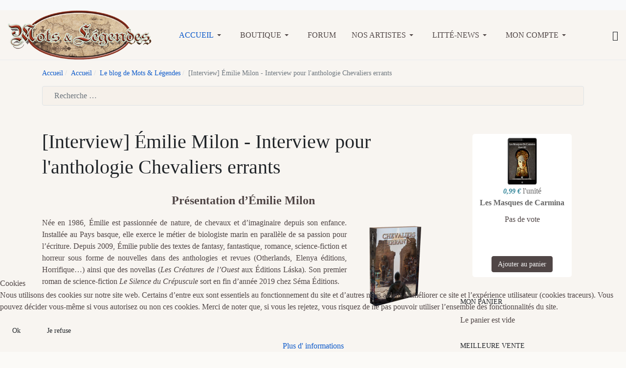

--- FILE ---
content_type: text/html; charset=utf-8
request_url: https://www.motsetlegendes.com/index.php/mots-legendes/le-blog-de-mots-legendes/651-interview-emilie-milon-interview-pour-l-anthologie-chevaliers-errants
body_size: 20211
content:

<!DOCTYPE html>
<html xmlns="http://www.w3.org/1999/xhtml" class="j5" xml:lang="fr-fr" lang="fr-fr" dir="ltr">

<head>
  
  <meta charset="utf-8">
	<meta name="title" content="[Interview] Émilie Milon - Interview pour l'anthologie Chevaliers errants">
	<meta name="author" content="Kaliom Ludo">
	<meta name="description" content="Présentation d’Émilie MilonNée en 1986, Émilie est passionnée de nature, de chevaux et d’imaginaire depuis son enfance. Installée au Pays basque, elle exerce le métier de biologiste marin en parallèle de sa passion...">
	<meta name="generator" content="Joomla! - Open Source Content Management">
	<title>[Interview] Émilie Milon - Interview pour l'anthologie Chevaliers errants - Mots &amp; Légendes</title>
	<link href="https://www.motsetlegendes.com/index.php/component/finder/search?format=opensearch&amp;Itemid=1240" rel="search" title="OpenSearch Mots & Légendes" type="application/opensearchdescription+xml">
	<link href="/favicon.ico" rel="icon" type="image/vnd.microsoft.icon">
<link href="/plugins/system/t4/themes/base/vendors/font-awesome6/css/all.min.css?1fed8c" rel="stylesheet" />
	<link href="/plugins/system/t4/themes/base/vendors/font-awesome5/css/all.min.css?1fed8c" rel="stylesheet" />
	<link href="/plugins/system/t4/themes/base/vendors/font-awesome/css/font-awesome.min.css?1fed8c" rel="stylesheet" />
	<link href="/plugins/system/t4/themes/base/vendors/icomoon/css/icomoon.css?1fed8c" rel="stylesheet" />
	<link href="/templates/ja_purity_iv/js/owl-carousel/owl.carousel.min.css?1fed8c" rel="stylesheet" />
	<link href="/templates/ja_purity_iv/js/aos/style.css?1fed8c" rel="stylesheet" />
	<link href="/media/vendor/fontawesome-free/css/fontawesome.min.css?6.5.1" rel="stylesheet" />
	<link href="/media/plg_system_webauthn/css/button.min.css?1fed8c" rel="stylesheet" />
	<link href="/media/vendor/awesomplete/css/awesomplete.css?1.1.5" rel="stylesheet" />
	<link href="/media/vendor/joomla-custom-elements/css/joomla-alert.min.css?0.2.0" rel="stylesheet" />
	<link href="/plugins/system/cookiehint/css/redimstyle.css?1fed8c" rel="stylesheet" />
	<link href="/media/t4/optimize/css/bdd7bceb6480cc5b2d07ca358c1ebc42.css?a6b0de4177f98bb7952ca3d836db83be" rel="stylesheet" />
	<link href="https://fonts.googleapis.com/css?family=Andika%7CPublic+Sans%3A300%2C400%2C500%2C600%2C700%2C800" rel="stylesheet" />
	<style>#redim-cookiehint-bottom {position: fixed; z-index: 99999; left: 0px; right: 0px; bottom: 0px; top: auto !important;}</style>
	<style>
#hikashop_category_information_module_207 div.hikashop_subcontainer,
#hikashop_category_information_module_207 .hikashop_rtop *,#hikashop_category_information_module_207 .hikashop_rbottom * { background:#ffffff; }
#hikashop_category_information_module_207 div.hikashop_subcontainer,
#hikashop_category_information_module_207 div.hikashop_subcontainer span,
#hikashop_category_information_module_207 div.hikashop_container { text-align:center; }
#hikashop_category_information_module_207 div.hikashop_container { margin:10px 10px; }
#hikashop_category_information_module_207 .hikashop_subcontainer { -moz-border-radius: 5px; -webkit-border-radius: 5px; -khtml-border-radius: 5px; border-radius: 5px; }</style>
	<style>
#hikashop_category_information_module_207 .hikashop_product_image { height:100px; }
#hikashop_category_information_module_207 .hikashop_product_image_subdiv { width:100px; }</style>
	<style>
#hikashop_category_information_module_208 div.hikashop_subcontainer,
#hikashop_category_information_module_208 .hikashop_rtop *,#hikashop_category_information_module_208 .hikashop_rbottom * { background:#ffffff; }
#hikashop_category_information_module_208 div.hikashop_subcontainer,
#hikashop_category_information_module_208 div.hikashop_subcontainer span,
#hikashop_category_information_module_208 div.hikashop_container { text-align:center; }
#hikashop_category_information_module_208 div.hikashop_container { margin:10px 10px; }
#hikashop_category_information_module_208 .hikashop_subcontainer { -moz-border-radius: 5px; -webkit-border-radius: 5px; -khtml-border-radius: 5px; border-radius: 5px; }</style>
	<style>
#hikashop_category_information_module_202 div.hikashop_subcontainer,
#hikashop_category_information_module_202 .hikashop_rtop *,#hikashop_category_information_module_202 .hikashop_rbottom * { background:none; }
#hikashop_category_information_module_202 div.hikashop_subcontainer,
#hikashop_category_information_module_202 div.hikashop_subcontainer span,
#hikashop_category_information_module_202 div.hikashop_container { text-align:center; }
#hikashop_category_information_module_202 div.hikashop_container { margin:10px 10px; }
#hikashop_category_information_module_202 .hikashop_subcontainer { -moz-border-radius: 5px; -webkit-border-radius: 5px; -khtml-border-radius: 5px; border-radius: 5px; }</style>
	<style>
#hikashop_category_information_module_202 .hikashop_product_image { height:100px; }
#hikashop_category_information_module_202 .hikashop_product_image_subdiv { width:100px; }</style>
	<style>
#hikashop_category_information_module_217 div.hikashop_subcontainer,
#hikashop_category_information_module_217 .hikashop_rtop *,#hikashop_category_information_module_217 .hikashop_rbottom * { background:#ffffff; }
#hikashop_category_information_module_217 div.hikashop_subcontainer,
#hikashop_category_information_module_217 div.hikashop_subcontainer span,
#hikashop_category_information_module_217 div.hikashop_container { text-align:center; }
#hikashop_category_information_module_217 div.hikashop_container { margin:10px 10px; }
#hikashop_category_information_module_217 .hikashop_subcontainer { -moz-border-radius: 5px; -webkit-border-radius: 5px; -khtml-border-radius: 5px; border-radius: 5px; }</style>
<script src="/media/vendor/jquery/js/jquery.min.js?3.7.1"></script>
	<script src="/templates/ja_purity_iv/js/imagesloaded.pkgd.min.js?1fed8c"></script>
	<script src="/media/legacy/js/jquery-noconflict.min.js?504da4"></script>
	<script src="/media/vendor/jquery-migrate/js/jquery-migrate.min.js?3.4.1"></script>
	<script src="/templates/ja_purity_iv/js/owl-carousel/owl.carousel.min.js?1fed8c"></script>
	<script src="/templates/ja_purity_iv/js/aos/script.js?1fed8c"></script>
	<script src="/templates/ja_purity_iv/js/jquery.cookie.js?1fed8c"></script>
	<script src="/templates/ja_purity_iv/js/isotope.pkgd.min.js?1fed8c"></script>
	<script type="application/json" class="joomla-script-options new">{"joomla.jtext":{"PLG_SYSTEM_WEBAUTHN_ERR_CANNOT_FIND_USERNAME":"Impossible de trouver le champ nom d'utilisateur dans le module de connexion. Désolé, l'authentification sans mot de passe ne fonctionnera pas sur ce site, à moins que vous n'utilisiez un autre module de connexion.","PLG_SYSTEM_WEBAUTHN_ERR_EMPTY_USERNAME":"Vous devez saisir votre nom d'utilisateur (mais PAS votre mot de passe) avant de cliquer sur le bouton Clé d'accès.","PLG_SYSTEM_WEBAUTHN_ERR_INVALID_USERNAME":"Le nom d'utilisateur spécifié ne correspond pas à un compte utilisateur de ce site ayant activé la connexion sans mot de passe.","JSHOW":"Afficher","JHIDE":"Masquer","MOD_FINDER_SEARCH_VALUE":"Recherche &hellip;","JLIB_JS_AJAX_ERROR_OTHER":"Une erreur est survenue lors de la récupération des données JSON : code de statut HTTP %s .","JLIB_JS_AJAX_ERROR_PARSE":"Une erreur d'analyse s'est produite lors du traitement des données JSON suivantes :<br><code style=\"color:inherit;white-space:pre-wrap;padding:0;margin:0;border:0;background:inherit;\">%s</code>","ERROR":"Erreur","MESSAGE":"Message","NOTICE":"Annonce","WARNING":"Alerte","JCLOSE":"Fermer","JOK":"OK","JOPEN":"Ouvrir"},"finder-search":{"url":"/index.php/component/finder/?task=suggestions.suggest&format=json&tmpl=component&Itemid=1240"},"system.paths":{"root":"","rootFull":"https://www.motsetlegendes.com/","base":"","baseFull":"https://www.motsetlegendes.com/"},"csrf.token":"8707a5c07ce60f1768d6fbe819550a29","system.keepalive":{"interval":1740000,"uri":"/index.php/component/ajax/?format=json"}}</script>
	<script src="/media/system/js/core.min.js?83f2c9"></script>
	<script src="/media/plg_system_webauthn/js/login.min.js?1fed8c" defer></script>
	<script src="/media/system/js/keepalive.min.js?08e025" type="module"></script>
	<script src="/media/vendor/awesomplete/js/awesomplete.min.js?1.1.5" defer></script>
	<script src="/media/com_finder/js/finder.min.js?5729ed" type="module"></script>
	<script src="/media/system/js/messages.min.js?7a5169" type="module"></script>
	<script src="/media/vendor/bootstrap/js/dropdown.min.js?5.3.2" type="module"></script>
	<script src="/media/vendor/bootstrap/js/collapse.min.js?5.3.2" type="module"></script>
	<script src="/media/t4/optimize/js/6213d9aa3b1591914addb9ae7d0ec4dc.js?70d811ff2e77c888a092f7ad3cb794a4"></script>
	<script>(function() {  if (typeof gtag !== 'undefined') {       gtag('consent', 'denied', {         'ad_storage': 'denied',         'ad_user_data': 'denied',         'ad_personalization': 'denied',         'functionality_storage': 'denied',         'personalization_storage': 'denied',         'security_storage': 'denied',         'analytics_storage': 'denied'       });     } })();</script>
	<script type="application/ld+json">{"@context":"https://schema.org","@graph":[{"@type":"Organization","@id":"https://www.motsetlegendes.com/#/schema/Organization/base","name":"Mots & Légendes","url":"https://www.motsetlegendes.com/"},{"@type":"WebSite","@id":"https://www.motsetlegendes.com/#/schema/WebSite/base","url":"https://www.motsetlegendes.com/","name":"Mots & Légendes","publisher":{"@id":"https://www.motsetlegendes.com/#/schema/Organization/base"},"potentialAction":{"@type":"SearchAction","target":"https://www.motsetlegendes.com/index.php/component/finder/search?q={search_term_string}&amp;Itemid=1240","query-input":"required name=search_term_string"}},{"@type":"WebPage","@id":"https://www.motsetlegendes.com/#/schema/WebPage/base","url":"https://www.motsetlegendes.com/index.php/mots-legendes/le-blog-de-mots-legendes/651-interview-emilie-milon-interview-pour-l-anthologie-chevaliers-errants?rCH=-2","name":"[Interview] Émilie Milon - Interview pour l'anthologie Chevaliers errants - Mots & Légendes","description":"Présentation d’Émilie MilonNée en 1986, Émilie est passionnée de nature, de chevaux et d’imaginaire depuis son enfance. Installée au Pays basque, elle exerce le métier de biologiste marin en parallèle de sa passion...","isPartOf":{"@id":"https://www.motsetlegendes.com/#/schema/WebSite/base"},"about":{"@id":"https://www.motsetlegendes.com/#/schema/Organization/base"},"inLanguage":"fr-FR","breadcrumb":{"@id":"https://www.motsetlegendes.com/#/schema/BreadcrumbList/17"}},{"@type":"Article","@id":"https://www.motsetlegendes.com/#/schema/com_content/article/651","name":"[Interview] Émilie Milon - Interview pour l'anthologie Chevaliers errants","headline":"[Interview] Émilie Milon - Interview pour l'anthologie Chevaliers errants","inLanguage":"fr-FR","author":{"@type":"Person","name":"Kaliom Ludo"},"articleSection":"Les infos de Mots & Légendes, Le blog de Mots & Légendes","dateCreated":"2020-02-19T12:51:45+00:00","interactionStatistic":{"@type":"InteractionCounter","userInteractionCount":5193},"isPartOf":{"@id":"https://www.motsetlegendes.com/#/schema/WebPage/base"}}]}</script>
	<script>
if(!window.localPage) window.localPage = {};
window.localPage.cartRedirect = function(cid,pid,resp){window.location="/index.php/hikashop-menu-for-categories-listing/checkout";};
window.localPage.wishlistRedirect = function(cid,pid,resp){window.location="/index.php/component/hikashop/product/listing";};
</script>
	<script>
if(typeof hikaVote !== "undefined") {
hikaVote.setOptions({
	itemId : "0",
	urls : {
		save : "/index.php/component/hikashop/vote/save?tmpl=component",
		show : "/index.php/component/hikashop/vote/show?tmpl=component"
	},ctrl : "product",
	both : "0"
});
} else {
	console.log('the HikaShop vote initialization JS is loaded while hikaVote is not available !');
}
function hikashop_vote_useful(hikashop_vote_id, val) { return hikaVote.useful(hikashop_vote_id, val); }
function hikashop_send_comment(){ return hikaVote.vote(0,"hikashop_vote_rating_id"); }
function hikashop_send_vote(rating, from){ return hikaVote.vote(rating, from); }
</script>
	<script>window.hikashop.translations_url = "/index.php/component/hikashop/translations/load";</script>
	<script>
jQuery.notify.defaults({"arrowShow":false,"globalPosition":"top right","elementPosition":"top right","clickToHide":true,"autoHideDelay":5000,"autoHide":true});
window.cartNotifyParams = {"reference":"global","img_url":"\/media\/com_hikashop\/images\/icons\/icon-32-newproduct.png","redirect_url":"","redirect_delay":4000,"hide_delay":5000,"title":"Produit ajout\u00e9 au panier","text":"Produit ajout\u00e9 avec succ\u00e8s au panier","wishlist_title":"Produit ajout\u00e9 \u00e0 la liste de souhaits","wishlist_text":"Le produit a \u00e9t\u00e9 ajout\u00e9 \u00e0 la liste de souhaits","list_title":"Produits ajout\u00e9s au panier","list_text":"Produits ajout\u00e9s au panier avec succ\u00e8s","list_wishlist_title":"Produits ajout\u00e9s \u00e0 la liste de souhaits","list_wishlist_text":"Produits ajout\u00e9s \u00e0 la liste de souhaits avec succ\u00e8s","err_title":"Ajout du produit au panier impossible","err_text":"Ajout du produit au panier impossible","err_wishlist_title":"Ajout du produit \u00e0 la liste de souhaits impossible","err_wishlist_text":"Ajout du produit \u00e0 la liste de souhaits impossible"};
</script>
	<meta property="og:title" content="[Interview] Émilie Milon - Interview pour l'anthologie Chevaliers errants" />
	<meta property="og:description" content="Présentation d’Émilie MilonNée en 1986, Émilie est passionnée de nature, de chevaux et d’imaginaire depuis son enfance. Installée au Pays basque, elle exerce le métier de biologiste marin en parallèle de sa passion..." />
	<meta property="og:image" itemprop="image" content="https://www.motsetlegendes.com/images/Anthologie-Chevaliers_errants_Papier.png" />
	<meta property="og:url" content="https://www.motsetlegendes.com/index.php/mots-legendes/le-blog-de-mots-legendes/651-interview-emilie-milon-interview-pour-l-anthologie-chevaliers-errants" />
	<meta property="twitter:title" content="[Interview] Émilie Milon - Interview pour l'anthologie Chevaliers errants" />
	<meta property="twitter:description" content="Présentation d’Émilie MilonNée en 1986, Émilie est passionnée de nature, de chevaux et d’imaginaire depuis son enfance. Installée au Pays basque, elle exerce le métier de biologiste marin en parallèle de sa passion..." />
	<meta property="twitter:image" content="https://www.motsetlegendes.com/images/Anthologie-Chevaliers_errants_Papier.png" />
	<meta property="twitter:url" content="https://www.motsetlegendes.com/index.php/mots-legendes/le-blog-de-mots-legendes/651-interview-emilie-milon-interview-pour-l-anthologie-chevaliers-errants" />


  <!--[if lt IE 9]>
    <script src="/media/jui/js/html5.js"></script>
  <![endif]-->
  <meta name="viewport"  content="width=device-width, initial-scale=1, maximum-scale=1, user-scalable=yes"/>
  <style  type="text/css">
    @-webkit-viewport   { width: device-width; }
    @-moz-viewport      { width: device-width; }
    @-ms-viewport       { width: device-width; }
    @-o-viewport        { width: device-width; }
    @viewport           { width: device-width; }
  </style>
  <meta name="HandheldFriendly" content="true"/>
  <meta name="apple-mobile-web-app-capable" content="YES"/>
  <!-- //META FOR IOS & HANDHELD -->
  
</head>

<body class="site-default navigation-default theme-default layout-default nav-breakpoint-lg oc-desktop com_content view-article item-1095 loaded-bs5 light-active" data-jver="5" jadark-cookie-id="jadark-4a9fae2f5859fd34400fc37e033b76a6">
  
  <div class="t4-offcanvas" data-offcanvas-options='{"modifiers":"right,push"}' id="off-canvas-right-push" role="complementary" style="display:none;">
	<div class="t4-off-canvas-header">
	 		  <a href="https://www.motsetlegendes.com/" title="Mots & Légendes éditions">
	  	    	  	
	    	      <span class="d-light ">
	        <img class="logo-img" src="/images/logo_ml.png" alt="Mots & Légendes éditions" />
	      </span>

	      	    
	  	  </a>
	  		<button type="button" class="close js-offcanvas-close" data-bs-dismiss="modal" aria-hidden="true">×</button>
	</div>

	<div class="t4-off-canvas-body menu-item-drill" data-effect="drill">
		<div class="t4-module module " id="Mod163"><div class="module-inner"><div class="module-ct">

<div class="custom"  >
	<p>Bienvenue sur notre site !</p>
<p>Mots &amp; Légendes est à la fois une maison d'édition et un site traitant de l'actualité de l'imaginaire, de préférence des petites structures. N'hésitez pas à venir participer au forum ou découvrir nos livres numériques.</p></div>
</div></div></div><div class="t4-module module " id="Mod217"><div class="module-inner"><h3 class="module-title "><span>Mon panier</span></h3><div class="module-ct"><div class="hikashop_cart_module " id="hikashop_cart_module">
<script type="text/javascript">
window.Oby.registerAjax(["cart.updated","checkout.cart.updated"], function(params) {
	var o = window.Oby, el = document.getElementById('hikashop_cart_217');
	if(!el) return;
	if(params && params.resp && params.resp.module == 217) return;
	if(params && params.type && params.type != 'cart') return;
	o.addClass(el, "hikashop_checkout_loading");
	window.hikashop.xRequest("/index.php/hikashop-menu-for-categories-listing/product/cart/module_id-217/module_type-cart?tmpl=component", {update:false, mode:'POST', data:'return_url=[base64]'}, function(xhr){
		o.removeClass(el, "hikashop_checkout_loading");
		var cartDropdown = document.querySelector('#hikashop_cart_217 .hikashop_cart_dropdown_content');
		if(cartDropdown) {
			var dropdownType = 'click';
			var dropdownLink = document.querySelector('#hikashop_cart_217 .hikashop_small_cart_checkout_link');
			if(dropdownLink) {
				var hover = dropdownLink.getAttribute('onmousehover');
				if(hover) {
					dropdownType = 'hover';
				}
			}
			window.hikashop.updateElem(el, xhr.responseText, true);
			if(cartDropdown.toggleOpen) {
				cartDropdown = document.querySelector('#hikashop_cart_217 .hikashop_cart_dropdown_content');
				window.hikashop.toggleOverlayBlock(cartDropdown, dropdownType);
			}
		} else {
			window.hikashop.updateElem(el, xhr.responseText, true);
		}
	});
});
</script>
<div id="hikashop_cart_217" class="hikashop_cart hika_j4">
	<div class="hikashop_checkout_loading_elem"></div>
	<div class="hikashop_checkout_loading_spinner "></div>
Le panier est vide</div>
<div class="clear_both"></div></div>
</div></div></div><div class="t4-module module_login " id="Mod16"><div class="module-inner"><h3 class="module-title "><span>Connexion</span></h3><div class="module-ct"><form id="login-form" class="mod-login" action="/index.php/mots-legendes/le-blog-de-mots-legendes/651-interview-emilie-milon-interview-pour-l-anthologie-chevaliers-errants" method="post">

			<div class="mod-login__pretext pretext">
			<p>Bienvenue sur Mots & Légendes</p>
		</div>
	
	<div class="mod-login__userdata userdata">
		<div class="mod-login__username form-group">
							<div class="input-group">
					<input id="modlgn-username" type="text" name="username" class="form-control" placeholder="Identifiant">
					<span class="input-group-append">
						<label for="modlgn-username" class="sr-only">Identifiant</label>
						<span class="input-group-text icon-user hasTooltip" title="Identifiant"></span>
					</span>
				</div>
					</div>

		<div class="mod-login__password form-group">
							<div class="input-group">
					<input id="modlgn-passwd" type="password" name="password" class="form-control" placeholder="Mot de passe">
					<span class="input-group-append">
						<span class="sr-only">Afficher</span>
						<span class="input-group-text icon-lock" aria-hidden="true"></span>
					</span>
				</div>
					</div>

										<div class="mod-login__submit form-group">
							<button type="button"
											class="btn btn-secondary w-100 plg_system_webauthn_login_button"
																								data-webauthn-form="login-form-16"
																																	title="Connexion avec clé d'accès"
											id="plg_system_webauthn-fTE7aINsIezC-0e9KrcL8"
											>
																				<svg aria-hidden="true" id="Passkey" xmlns="http://www.w3.org/2000/svg" viewBox="0 0 24 24"><g id="icon-passkey"><circle id="icon-passkey-head" cx="10.5" cy="6" r="4.5"/><path id="icon-passkey-key" d="M22.5,10.5a3.5,3.5,0,1,0-5,3.15V19L19,20.5,21.5,18,20,16.5,21.5,15l-1.24-1.24A3.5,3.5,0,0,0,22.5,10.5Zm-3.5,0a1,1,0,1,1,1-1A1,1,0,0,1,19,10.5Z"/><path id="icon-passkey-body" d="M14.44,12.52A6,6,0,0,0,12,12H9a6,6,0,0,0-6,6v2H16V14.49A5.16,5.16,0,0,1,14.44,12.52Z"/></g></svg>
																		Connexion avec clé d'accès							</button>
					</div>
			
		

					<div class="mod-login__remember form-group">
				<div id="form-login-remember" class="form-check">
					<label class="form-check-label">
						<input type="checkbox" name="remember" class="form-check-input" value="yes">
						Maintenir la connexion					</label>
				</div>
			</div>
		
		<div class="mod-login__submit form-group">
			<button type="submit" name="Submit" class="btn btn-primary">Connexion</button>
		</div>

					<ul class="mod-login__options list-unstyled">
							<li>
					<a href="/index.php/component/users/registration?Itemid=1240">
					Créer un compte <span class="icon-arrow-right"></span></a>
				</li>
							<li>
					<a href="/index.php/component/users/remind?Itemid=1240">
					Identifiant perdu&#160;?</a>
				</li>
				<li>
					<a href="/index.php/component/users/reset?Itemid=1240">
					Mot de passe perdu&nbsp;?</a>
				</li>
			</ul>
		<input type="hidden" name="option" value="com_users">
		<input type="hidden" name="task" value="user.login">
		<input type="hidden" name="return" value="[base64]">
		<input type="hidden" name="8707a5c07ce60f1768d6fbe819550a29" value="1">	</div>
	</form>
</div></div></div>
	</div>

	</div>
  <main>
    <div class="t4-wrapper">
      <div class="t4-content">
        <div class="t4-content-inner">
          
<div id="t4-topbar" class="t4-section  t4-topbar  t4-palette-dark">
<div class="t4-section-inner container"><!-- TOPBAR BLOCK -->
<div class="topbar-wrap d-flex align-items-center justify-content-between collapse-static">
  <div class="topbar-l d-none d-lg-block">
    
  </div>

  <div class="topbar-l d-flex align-items-center gap-3">
    
    

  </div>

</div>
<!-- // TOPBAR BLOCK --></div>
</div>

<div id="t4-header" class="t4-section  t4-header"><!-- HEADER BLOCK -->
<header class="header-block header-block-2">
  <div class="container-xxl">
    <div class="header-wrap d-flex align-items-center justify-content-between collapse-static">
      <div class="navbar-brand logo-image">
    <a href="https://www.motsetlegendes.com/" title="Mots & Légendes éditions">
        	
          <span class="d-light">
        <img class="logo-img" width="294" height="101" src="/images/logo_ml.png" alt="Mots & Légendes éditions" />
      </span>

          
    </a>
  </div>


      <div class="t4-navbar mx-auto collapse-static">
        
<nav class="navbar navbar-expand-lg">
<button class="navbar-toggler" type="button" data-bs-toggle="collapse" data-bs-target="#t4-megamenu-menuhaut" aria-controls="t4-megamenu-menuhaut" aria-expanded="false" aria-label="Toggle navigation" style="display: none;">
    <i class="fa fa-bars toggle-bars"></i>
</button>
	<div id="t4-megamenu-menuhaut" class="t4-megamenu collapse navbar-collapse slide animate" data-duration="400">

<ul class="nav navbar-nav level0"  itemscope="itemscope" itemtype="http://www.schema.org/SiteNavigationElement">
<li class="nav-item default active dropdown parent" data-id="1240" data-level="1"><a href="/index.php" itemprop="url" class="nav-link dropdown-toggle" role="button" aria-haspopup="true" aria-expanded="false" data-bs-toggle=""><span itemprop="name"><span class="menu-item-title">Accueil</span></span><i class="item-caret"></i></a><div class="dropdown-menu level1" data-bs-popper="static"><div class="dropdown-menu-inner"><ul><li class="nav-item current active" data-id="1095" data-level="2"><a href="/index.php/mots-legendes/le-blog-de-mots-legendes" itemprop="url" class="dropdown-item" aria-current="page"><span itemprop="name"><span class="menu-item-title">Le blog de Mots &amp; Légendes</span></span></a></li><li class="nav-item" data-id="1101" data-level="2"><a href="/index.php/mots-legendes/parutions-et-revue-de-presse" itemprop="url" class="dropdown-item"><span itemprop="name"><span class="menu-item-title">Parutions et revues de presse</span></span></a></li><li class="nav-item" data-id="549" data-level="2"><a href="/index.php/mots-legendes/appels-a-textes-et-a-illustrations" itemprop="url" class="dropdown-item"><span itemprop="name"><span class="menu-item-title">Soumissions de tapuscrits : nos appels à textes</span></span></a></li><li class="nav-item dropdown dropright dropend parent" data-id="1280" data-level="2"><a href="/index.php/mots-legendes/partenariats" itemprop="url" class="dropdown-item dropdown-toggle" role="button" aria-haspopup="true" aria-expanded="false" data-bs-toggle=""><span itemprop="name"><span class="menu-item-title">Partenariats</span></span><i class="item-caret"></i></a><div class="dropdown-menu level2" data-bs-popper="static"><div class="dropdown-menu-inner"><ul><li class="nav-item" data-id="1281" data-level="3"><a href="/index.php/mots-legendes/partenariats/recherche-de-partenariats" itemprop="url" class="dropdown-item"><span itemprop="name"><span class="menu-item-title">Recherche de partenariats</span></span></a></li></ul></div></div></li><li class="nav-item" data-id="1283" data-level="2"><a href="/index.php/mots-legendes/faq-sur-mots-legendes" itemprop="url" class="dropdown-item"><span itemprop="name"><span class="menu-item-title">FAQ sur Mots &amp; Légendes</span></span></a></li></ul></div></div></li><li class="nav-item dropdown parent" data-id="1815" data-level="1"><a href="/index.php/nos-livres" itemprop="url" class="nav-link dropdown-toggle" role="button" aria-haspopup="true" aria-expanded="false" data-bs-toggle=""><span itemprop="name"><span class="menu-item-title">Boutique</span></span><i class="item-caret"></i></a><div class="dropdown-menu level1" data-bs-popper="static"><div class="dropdown-menu-inner"><ul><li class="nav-item" data-id="1849" data-level="2"><a href="/index.php/nos-livres/livres-numeriques" itemprop="url" class="dropdown-item"><span itemprop="name"><span class="menu-item-title">Livres numériques</span></span></a></li><li class="nav-item" data-id="1850" data-level="2"><a href="/index.php/nos-livres/livres-papier" itemprop="url" class="dropdown-item"><span itemprop="name"><span class="menu-item-title">Livres papier</span></span></a></li><li class="nav-item" data-id="1851" data-level="2"><a href="/index.php/nos-livres/roman" itemprop="url" class="dropdown-item"><span itemprop="name"><span class="menu-item-title">Romans</span></span></a></li><li class="nav-item" data-id="1852" data-level="2"><a href="/index.php/nos-livres/anthologies" itemprop="url" class="dropdown-item"><span itemprop="name"><span class="menu-item-title">Anthologies</span></span></a></li><li class="nav-item" data-id="1853" data-level="2"><a href="/index.php/nos-livres/recueils-de-nouvelles" itemprop="url" class="dropdown-item"><span itemprop="name"><span class="menu-item-title">Recueils de nouvelles</span></span></a></li><li class="nav-item" data-id="1854" data-level="2"><a href="/index.php/nos-livres/nouvelles-a-lunite" itemprop="url" class="dropdown-item"><span itemprop="name"><span class="menu-item-title">Nouvelles à l'unité</span></span></a></li><li class="nav-item" data-id="1863" data-level="2"><a href="/index.php/nos-livres/livres-numeriques-gratuits" itemprop="url" class="dropdown-item"><span itemprop="name"><span class="menu-item-title">Livres numériques gratuits</span></span></a></li><li class="nav-item" data-id="1864" data-level="2"><a href="/index.php/nos-livres/livres-payants" itemprop="url" class="dropdown-item"><span itemprop="name"><span class="menu-item-title">Livres payants</span></span></a></li><li class="nav-item" data-id="1865" data-level="2"><a href="/index.php/nos-livres/pochettes-mysteres" itemprop="url" class="dropdown-item"><span itemprop="name"><span class="menu-item-title">Pochettes Mystères</span></span></a></li><li class="nav-item" data-id="1866" data-level="2"><a href="/index.php/nos-livres/promotions" itemprop="url" class="dropdown-item"><span itemprop="name"><span class="menu-item-title">Promotions</span></span></a></li></ul></div></div></li><li class="nav-item" data-id="539" data-level="1"><a href="/index.php/forum-kunena" itemprop="url" class="nav-link"><span itemprop="name"><span class="menu-item-title">Forum</span></span></a></li><li class="nav-item dropdown parent" data-id="515" data-level="1"><a href="/index.php/artistes" itemprop="url" class="nav-link dropdown-toggle" role="button" aria-haspopup="true" aria-expanded="false" data-bs-toggle=""><span itemprop="name"><span class="menu-item-title">Nos artistes</span></span><i class="item-caret"></i></a><div class="dropdown-menu level1" data-bs-popper="static"><div class="dropdown-menu-inner"><ul><li class="nav-item" data-id="1325" data-level="2"><a href="/index.php/artistes/bda" itemprop="url" class="dropdown-item"><span itemprop="name"><span class="menu-item-title">Auteurs et illustrateurs ayant contribué à Mots &amp; Légendes</span></span></a></li></ul></div></div></li><li class="nav-item dropdown parent" data-id="766" data-level="1"><a href="/index.php/vos-parutions-sfff" itemprop="url" title="Les parutions d'autres éditeurs" class="nav-link dropdown-toggle" role="button" aria-haspopup="true" aria-expanded="false" data-bs-toggle=""><span itemprop="name"><span class="menu-item-title">Litté-News</span></span><i class="item-caret"></i></a><div class="dropdown-menu level1" data-bs-popper="static"><div class="dropdown-menu-inner"><ul><li class="nav-item" data-id="785" data-level="2"><a href="/index.php/vos-parutions-sfff/anthologies" itemprop="url" class="dropdown-item"><span itemprop="name"><span class="menu-item-title">Anthologies</span></span></a></li><li class="nav-item" data-id="786" data-level="2"><a href="/index.php/vos-parutions-sfff/bandes-dessinees" itemprop="url" class="dropdown-item"><span itemprop="name"><span class="menu-item-title">Bandes dessinées</span></span></a></li><li class="nav-item" data-id="787" data-level="2"><a href="/index.php/vos-parutions-sfff/fanzines" itemprop="url" class="dropdown-item"><span itemprop="name"><span class="menu-item-title">Fanzines/Magazines</span></span></a></li><li class="nav-item" data-id="1153" data-level="2"><a href="/index.php/vos-parutions-sfff/jeux-jeux-de-role" itemprop="url" class="dropdown-item"><span itemprop="name"><span class="menu-item-title">Jeux/Jeux de Rôle</span></span></a></li><li class="nav-item" data-id="788" data-level="2"><a href="/index.php/vos-parutions-sfff/mises-a-jour-sites-et-blogs" itemprop="url" class="dropdown-item"><span itemprop="name"><span class="menu-item-title">Mises à jour sites et blogs</span></span></a></li><li class="nav-item" data-id="1139" data-level="2"><a href="/index.php/vos-parutions-sfff/nouvelles" itemprop="url" class="dropdown-item"><span itemprop="name"><span class="menu-item-title">Nouvelles</span></span></a></li><li class="nav-item" data-id="789" data-level="2"><a href="/index.php/vos-parutions-sfff/poesie" itemprop="url" class="dropdown-item"><span itemprop="name"><span class="menu-item-title">Poésie</span></span></a></li><li class="nav-item" data-id="790" data-level="2"><a href="/index.php/vos-parutions-sfff/recueils-de-nouvelles" itemprop="url" class="dropdown-item"><span itemprop="name"><span class="menu-item-title">Recueils de nouvelles</span></span></a></li><li class="nav-item" data-id="791" data-level="2"><a href="/index.php/vos-parutions-sfff/romans" itemprop="url" class="dropdown-item"><span itemprop="name"><span class="menu-item-title">Romans et novellas</span></span></a></li><li class="nav-item" data-id="792" data-level="2"><a href="/index.php/vos-parutions-sfff/webzines" itemprop="url" class="dropdown-item"><span itemprop="name"><span class="menu-item-title">Webzines</span></span></a></li><li class="nav-item" data-id="1358" data-level="2"><a href="/index.php/vos-parutions-sfff/courts-metrages-et-films" itemprop="url" class="dropdown-item"><span itemprop="name"><span class="menu-item-title">Courts métrages et films</span></span></a></li><li class="nav-item" data-id="1401" data-level="2"><a href="/index.php/vos-parutions-sfff/beaux-livres-livres-illustres" itemprop="url" class="dropdown-item"><span itemprop="name"><span class="menu-item-title">Beaux livres, livres illustrés</span></span></a></li></ul></div></div></li><li class="nav-item dropdown parent" data-id="1856" data-level="1"><a href="/index.php/mon-compte" itemprop="url" class="nav-link dropdown-toggle" role="button" aria-haspopup="true" aria-expanded="false" data-bs-toggle=""><span itemprop="name"><span class="menu-item-title">Mon compte</span></span><i class="item-caret"></i></a><div class="dropdown-menu level1" data-bs-popper="static"><div class="dropdown-menu-inner"><ul><li class="nav-item" data-id="1859" data-level="2"><a href="/index.php/mon-compte/mon-panier" itemprop="url" class="dropdown-item"><span itemprop="name"><span class="menu-item-title">Mon panier</span></span></a></li><li class="nav-item" data-id="1860" data-level="2"><a href="/index.php/mon-compte/mon-profil" itemprop="url" class="dropdown-item"><span itemprop="name"><span class="menu-item-title">Mes commandes</span></span></a></li><li class="nav-item" data-id="1861" data-level="2"><a href="/index.php/mon-compte/mes-adresses" itemprop="url" class="dropdown-item"><span itemprop="name"><span class="menu-item-title">Mes adresses</span></span></a></li></ul></div></div></li></ul></div>
</nav>

      </div>

      <div class="t4-header-r d-flex align-items-center">
        
        <nav class="navbar-expand-lg">
    <button class="navbar-toggler" type="button" data-bs-toggle="collapse" data-bs-target="#t4-megamenu-menuhaut" aria-controls="t4-megamenu-menuhaut" aria-expanded="false" aria-label="Toggle navigation">
        <i class="fa fa-bars toggle-bars"></i>
    </button>
</nav>
        <span id="triggerButton" class="btn js-offcanvas-trigger t4-offcanvas-toggle" data-offcanvas-trigger="off-canvas-right-push"><i class="fa fa-bars toggle-bars"></i></span>
      </div>
    </div>
  </div>
</header>
<!-- // HEADER BLOCK --></div>



<div id="t4-breadcrumbs" class="t4-section  t4-breadcrumbs">
<div class="t4-section-inner container"><nav role="navigation" aria-label="Fil de navigation">
	<ol itemscope itemtype="https://schema.org/BreadcrumbList" class="mod-breadcrumbs breadcrumb">
					<li>
				Vous êtes ici : &#160;
			</li>
		
						<li itemprop="itemListElement" itemscope itemtype="https://schema.org/ListItem" class="mod-breadcrumbs__item breadcrumb-item"><span property="item" typeof="WebPage"><a itemprop="item" href="/index.php" class="pathway"><span itemprop="name">Accueil</span></a></span>
											<span class="divider"></span>
					
					<meta itemprop="position" content="1">
				</li>
							<li itemprop="itemListElement" itemscope itemtype="https://schema.org/ListItem" class="mod-breadcrumbs__item breadcrumb-item"><span property="item" typeof="WebPage"><a itemprop="item" href="/index.php" class="pathway"><span itemprop="name">Accueil</span></a></span>
											<span class="divider"></span>
					
					<meta itemprop="position" content="2">
				</li>
							<li itemprop="itemListElement" itemscope itemtype="https://schema.org/ListItem" class="mod-breadcrumbs__item breadcrumb-item"><span property="item" typeof="WebPage"><a itemprop="item" href="/index.php/mots-legendes/le-blog-de-mots-legendes" class="pathway"><span itemprop="name">Le blog de Mots &amp; Légendes</span></a></span>
											<span class="divider"></span>
					
					<meta itemprop="position" content="3">
				</li>
							<li aria-current="page" itemprop="itemListElement" itemscope itemtype="https://schema.org/ListItem" class="mod-breadcrumbs__item breadcrumb-item active"><span itemprop="name">[Interview] Émilie Milon - Interview pour l'anthologie Chevaliers errants</span>					<meta itemprop="position" content="4">
				</li>
				</ol>
</nav>

<form class="mod-finder js-finder-searchform form-search" action="/index.php/component/finder/search?Itemid=1240" method="get" role="search">
    <label for="mod-finder-searchword84" class="visually-hidden finder">Rechercher</label><input type="text" name="q" id="mod-finder-searchword84" class="js-finder-search-query form-control" value="" placeholder="Recherche &hellip;">
            <input type="hidden" name="Itemid" value="1240"></form>
</div>
</div>


<div id="t4-main-body" class="t4-section  t4-main-body">
<div class="t4-section-inner container"><div class="t4-row row">
<div class="t4-col col-md">
<div id="system-message-container" aria-live="polite"></div>
<div class="com-content-article item-page layout-default " itemscope itemtype="https://schema.org/Article">
  <meta itemprop="inLanguage" content="fr-FR">

  <div class="container">
              
    <div class="top-article-info">
      
      
            
      
      <div class="article-aside">
              </div>

              <div class="page-header">
                      <h2 itemprop="headline">
              [Interview] Émilie Milon - Interview pour l&#039;anthologie Chevaliers errants            </h2>
          
                    
          
          
          
        </div>
      
              <div class="desc-article">
          <p style="text-align: center;"><span style="font-size: 18pt;"><strong>Présentation d’Émilie Milon</strong></span></p>
<p style="text-align: justify;"><span style="font-size: 12pt;"><img style="float: right;" src="/images/Anthologie-Chevaliers_errants_Papier.png" width="200" />Née en 1986, Émilie est passionnée de nature, de chevaux et d’imaginaire depuis son enfance. Installée au Pays basque, elle exerce le métier de biologiste marin en parallèle de sa passion pour l’écriture. Depuis 2009, Émilie publie des textes de fantasy, fantastique, romance, science-fiction et horreur sous forme de nouvelles dans des anthologies et revues (Otherlands, Elenya éditions, Horrifique…) ainsi que des novellas (<em>Les Créatures de l’Ouest</em> aux Éditions Láska). Son premier roman de science-fiction <em>Le Silence du Crépuscule</em> sort en fin d’année 2019 chez Séma Éditions.</span></p>
<p> </p>
<p> </p>
<p> </p>
<p style="text-align: center;"><span style="font-size: 18pt;"><strong>Interview pour la parution de l’anthologie Chevaliers errants</strong></span></p>
<p style="text-align: justify;"><span style="font-size: 12pt;"><strong><em>Bonjour, Émilie, pourriez-vous vous présenter en quelques mots ?</em></strong></span><br /><span style="font-size: 12pt;">Bonjour, je suis donc Émilie, biologiste marin de 33 ans et je vis au Pays Basque. Je suis également autrice dans l’imaginaire, publiée depuis une dizaine d’années.</span></p>
<p style="text-align: justify;"><span style="font-size: 12pt;"><em><strong>Pouvez-vous nous parler du processus d’écriture de votre nouvelle </strong></em><strong>Le bourreau vagabond</strong><em><strong> parue dans l’anthologie </strong></em><strong>C</strong><strong>hevaliers errants </strong><em><strong>?</strong></em></span><br /><span style="font-size: 12pt;">L’exercice de la nouvelle est pour moi un défi, car je suis plus à l’aise sur les romans où j’ai la place de m’étendre. Je trouve très difficile de parvenir à développer une véritable intrigue et de susciter l’intérêt sur un format si court. Je continue de m’exercer en répondant à des appels à textes une fois par an… mais encore faut-il que l’inspiration soit au rendez-vous. Ce qui a été le cas pour la thématique de l’anthologie<em> Chevaliers errants</em>. </span><br /><span style="font-size: 12pt;">J’ai écrit la nouvelle assez vite sous l’inspiration de la fin d’année. Le personnage principal et l’idée générale me sont apparus rapidement. J’ai la chance d’avoir eu une bêta-lectrice rapide et efficace qui a permis de rapidement corriger et améliorer le texte pour qu’il soit livrable dans les temps !</span></p>
<p style="text-align: justify;"><span style="font-size: 12pt;"><strong><em>Pourquoi ce sujet ? Possède-t-il une valeur particulière pour vous ?</em></strong></span><br /><span style="font-size: 12pt;">J’ai toujours été attirée par les thématiques de l’horreur, du sombre. Lorsqu’ils sont bien faits, je préfère connaître les antagonistes plutôt que les héros flamboyants (qui ont quand même toute mon admiration pour leur sens du sacrifice !)</span></p>
<p style="text-align: justify;"><span style="font-size: 12pt;"><strong><em>Une suite ou une autre histoire dans cet univers est-elle à prévoir ?</em></strong></span><br /><span style="font-size: 12pt;">Je n’y avais pas songé… il ne faut pas me lancer là-dessus. Beaucoup de mes projets de romans étaient des nouvelles à la base !</span></p>
<p style="text-align: justify;"><span style="font-size: 12pt;"><em><strong><img style="float: right;" src="/images/Chevaliers_errants_portable.png" width="200" />Si vous deviez mettre en avant une phrase de votre nouvelle, laquelle choisiriez-vous ?</strong></em></span><br /><span style="font-size: 12pt;">« Le bourreau vagabond était réel et il venait me chercher. »</span></p>
<p style="text-align: justify;"><br /><span style="font-size: 12pt;"><strong><em>Qu’aimeriez-vous partager avec vos lecteurs ?</em></strong></span><br /><span style="font-size: 12pt;">Pour ce texte ? Des émotions, négatives comme positives, et des questionnements. J’aime me demander ce que j’aurais fait à la place des personnages principaux.</span></p>
<p style="text-align: justify;"><span style="font-size: 12pt;"><strong><em>Quels sont vos projets d’écriture ?</em></strong></span><br /><span style="font-size: 12pt;">J’ai deux romans qui sont soumis à des éditeurs : un de post-apocalyptique avec des zombies et un autre de Young Adult fantastique/horreur. Croisons les doigts !</span><br /><span style="font-size: 12pt;">J’ai un roman de science-fiction en phase finale de correction et qui devrait être publié cette année.</span><br /><span style="font-size: 12pt;">Je suis en train d’écrire une nouvelle pour un appel à texte, souhaitons-lui un futur aussi radieux que mon <em>Bourreau vagabond</em> ! </span><br /><span style="font-size: 12pt;">Pour la suite, 2020 sera dédié à l’écriture d’un nouveau roman de science-fiction et, si j’ai le temps, à la reprise d’un vieux projet.</span></p>
<p style="text-align: justify;"><span style="font-size: 12pt;"><strong><em>Comment vous est venu le goût de l’écriture ? À quel âge ?</em></strong></span><br /><span style="font-size: 12pt;">Je ne sais pas comment le goût est venu, j’ai toujours été plongée dans mon monde à inventer des histoires lors de mes jeux. Je me suis lancée dès le collège dans l’écriture d’histoires, puis je suis passée un peu par la phase des fanfictions avant de développer mes propres univers.</span></p>
<p style="text-align: justify;"><span style="font-size: 12pt;"><strong><em>Comment abordez-vous la création d’un texte ? Comment vient l’inspiration ?</em></strong></span><br /><span style="font-size: 12pt;">Vaste question qui ne sera jamais vraiment identique d’un texte à l’autre. L’inspiration peut me venir de différentes sources : une chanson, une scène, un paysage, un thème, un personnage, un titre… c’est extrêmement varié.</span></p>
<p style="text-align: justify;"><span style="font-size: 12pt;">Pour la création, je passe toujours par une phase de préparation avec mes idées principales, les personnages, des informations sur le monde, la chronologie, etc. Si certaines choses sont bien claires dès le début, souvent je fais des points d’étapes pour détailler la suite des événements avant de poursuivre la rédaction. En tout cas ce n’est jamais ni de l’improvisation totale ni à base d’un synopsis ultra détaillé. Un juste milieu en somme.</span></p>
<p style="text-align: justify;"><span style="font-size: 12pt;"><strong><em>Quel est votre endroit favori pour écrire ? Avez-vous des rituels ?</em></strong></span><br /><span style="font-size: 12pt;">Je peux écrire partout tant que je suis seule sans personne qui peut se pencher pour lire mon texte. Mon seul rituel est d’avoir de la musique : des bandes originales de films, séries ou jeux vidéo.</span></p>
<p style="text-align: justify;"><span style="font-size: 12pt;"><strong><em>Quels sont vos auteurs préférés ? Influencent-ils vos écrits ?</em></strong></span><br /><span style="font-size: 12pt;">Stephen King est sans conteste le grand gagnant. Il m’a beaucoup appris dans ses thématiques, sa narration et l’aspect si humain de ses personnages. Son livre <em>Écriture</em> est une vraie source de savoir pour moi.</span><br /><span style="font-size: 12pt;">Ensuite en SF, je peux citer Isaac Asimov et Frank Herbert. Fabien Clavel m’a lui donné l’envie à mon adolescence de développer mes propres histoires ! Lionel Davoust est aussi une source d’inspiration pour moi dans ses techniques d’écriture et la richesse de ses récits.</span></p>
<p style="text-align: justify;"><span style="font-size: 12pt;"><strong><em>Quelles sont vos autres passions ?</em></strong></span><br /><span style="font-size: 12pt;">Je suis passionnée par les chevaux et la nature en général. Je lis beaucoup et je joue aussi beaucoup aux jeux vidéo. Les séries ponctuent aussi ma vie depuis très longtemps ! Toutes ces passions vont nourrir mon imaginaire et influencer mes écrits au final.</span></p>
<p style="text-align: justify;"><span style="font-size: 12pt;"><strong><em>Peut-on suivre votre actualité sur un blog, un site ou un réseau social ?</em></strong></span><br /><span style="font-size: 12pt;">J’ai un blog où je mets surtout mes avis de lecture : <a href="https://dryade-intersiderale.blogspot.com">https://dryade-intersiderale.blogspot.com</a> </span><br /><span style="font-size: 12pt;">Une page facebook : <a href="https://www.facebook.com/dryade.intersiderale/">https://www.facebook.com/dryade.intersiderale/</a> </span></p>
<p style="text-align: justify;"><span style="font-size: 12pt;"><strong><em>Pour conclure, qu’avez-vous envie de nous dire ?</em></strong></span><br /><span style="font-size: 12pt;">Je remercie Ludovic, les éditions Mots &amp; Légendes et l’anthologiste Jean Bury d’avoir donné sa chance à ma nouvelle ? Bravo pour tout le travail accompli ! Je remercie aussi les lecteurs qui permettent à ce genre d’anthologie de continuer à exister dans le paysage éditorial ! </span></p>
<p style="text-align: justify;"><span style="font-size: 12pt;"><strong><em>Vous pouvez retrouver la nouvelle d'Émilie Milon dans notre anthologie </em>Chevaliers errants<em>, disponible sur <a href="http://motsetlegendes.fr/32-anthologie">notre boutique</a> ou sur <a href="https://www.amazon.fr/gp/product/237227077X/ref=ppx_yo_dt_b_asin_title_o00_s00?ie=UTF8&amp;psc=1">Amazon</a>.</em></strong></span></p>
<p><span style="font-size: 12pt;"><strong><em><img style="display: block; margin-left: auto; margin-right: auto;" src="/images/76759943_724040581435270_6207834464215629824_n.jpg" width="500" /></em></strong></span></p>        </div>
      

      <div class="bottom-meta d-flex">
                              <dl class="article-info text-muted">

  
    <dt class="article-info-term">
              Détails          </dt>
    
          <dd class="category-name">
						Catégorie : <a href="/index.php/mots-legendes/le-blog-de-mots-legendes" itemprop="genre">Le blog de Mots &amp; Légendes</a>	</dd>    
          
      
  
          <dd class="createdby" itemprop="author" itemscope itemtype="https://schema.org/Person">
					<span  class="author-img">
				<a href="/index.php/mots-legendes/le-blog-de-mots-legendes/author/Kaliom%20Ludo" title="Kaliom Ludo">
				<img src="https://www.motsetlegendes.com//media/t4/author/default.jpg" alt="Kaliom Ludo">				</a>
				</span>
				By <a href="/index.php/mots-legendes/le-blog-de-mots-legendes/author/Kaliom%20Ludo" itemprop="url"><span itemprop="name">Kaliom Ludo</span></a>	</dd>

<span style="display: none;" itemprop="publisher" itemtype="http://schema.org/Organization" itemscope>
			<span itemprop="name">Kaliom Ludo</span></span>
    
          <dd class="published">
	<time datetime="2020-02-19T13:51:45+01:00" itemprop="datePublished">
		19.Fév	</time>
</dd>
    
          <dd class="parent-category-name hasTooltip" title="Catégorie parente: ">
	<i class="fa fa-folder"></i>
						Catégorie parente: <a href="/index.php" itemprop="genre">Les infos de Mots &amp; Légendes</a>	</dd>    
          <dd class="create">
	<span class="fa fa-calendar" aria-hidden="true"></span>
	<time datetime="2020-02-19T13:51:45+01:00" itemprop="dateCreated">
		19 Février 2020	</time>
</dd>
    
    
          <dd class="hits">
	<span class="fa fa-eye" aria-hidden="true"></span>
	<meta itemprop="interactionCount" content="UserPageVisits:5193">
	Clics : 5193</dd>
      </dl>                  
        <!-- Show voting form -->
                <!-- End showing -->

      </div>
    </div>
  </div>

  <div class="container">
    <div class="full-image">
          </div>
  </div>

  <div class="container">
    <div class="bottom-article-info">
      <div class="article-inner">
        <div class="row">
          <div class="col-12 col-md-3 order-2 order-md-1 mt-5 mt-md-0">
            <div class="siderbar-article">
              <div class="author-block author-block-post-detail pos-before-content">
  <div class="author-avatar" itemprop="author" itemscope itemtype="https://schema.org/Person">
          <a href="/index.php/mots-legendes/le-blog-de-mots-legendes/author/Kaliom%20Ludo">
        <img src="/media/t4/author/default.jpg" alt="Kaliom Ludo" />
      </a>
      </div>
  <div class="author-other-info">
          <div class="author-name"><a href="/index.php/mots-legendes/le-blog-de-mots-legendes/author/Kaliom%20Ludo">Kaliom Ludo</a></div>
                  </div>
</div>
                          </div>
          </div>

          <div class="col-12 col-md-9 order-1 order-md-2">
            
            
              
              
              <div itemprop="articleBody" class="article-body">
                                                  
                                                    	<ul class="tags list-inline">
																	<li class="list-inline-item tag-60 tag-list0" itemprop="keywords">
					<a href="/index.php/component/tags/tag/mots-legendes" class="label label-info">
						Editions Mots &amp; Légendes					</a>
				</li>
																				<li class="list-inline-item tag-76 tag-list1" itemprop="keywords">
					<a href="/index.php/component/tags/tag/anthologie" class="badge badge-info">
						Anthologie					</a>
				</li>
																				<li class="list-inline-item tag-137 tag-list2" itemprop="keywords">
					<a href="/index.php/component/tags/tag/emilie-milon" class="badge badge-info">
						Émilie Milon					</a>
				</li>
																				<li class="list-inline-item tag-413 tag-list3" itemprop="keywords">
					<a href="/index.php/component/tags/tag/interview" class="label label-info">
						Interview					</a>
				</li>
																				<li class="list-inline-item tag-1180 tag-list4" itemprop="keywords">
					<a href="/index.php/component/tags/tag/chevaliers-errants" class="badge badge-info">
						Chevaliers errants					</a>
				</li>
						</ul>
                              </div>

                            

              
              
<nav class="pagenavigation" aria-label="Navigation de page">
    <span class="pagination ms-0">
                <a class="btn btn-sm btn-secondary previous" href="/index.php/mots-legendes/le-blog-de-mots-legendes/654-bilan-fevrier-2020-des-ventes-et-telechargements" rel="prev">
            <span class="visually-hidden">
                Article précédent : Bilan février 2020 des ventes et téléchargements            </span>
            <span class="icon-chevron-left" aria-hidden="true"></span> <span aria-hidden="true">Précédent</span>            </a>
                    <a class="btn btn-sm btn-secondary next" href="/index.php/mots-legendes/le-blog-de-mots-legendes/650-bilan-janvier-2020-des-ventes-et-telechargements" rel="next">
            <span class="visually-hidden">
                Article suivant : Bilan janvier 2020 des ventes et téléchargements            </span>
            <span aria-hidden="true">Suivant</span> <span class="icon-chevron-right" aria-hidden="true"></span>            </a>
        </span>
</nav>

                                            
                          
            
          </div>
        </div>
      </div>
    </div>
  </div>
</div>

<script>
  jQuery(document).ready(function($) {
    if ($('.sidebar-r').length > 0 || $('.sidebar-l').length > 0) {
      $('.item-page').addClass('has-sidebar');
    } else {
      $('.item-page').addClass('no-sidebar');
      $('#t4-main-body > .t4-section-inner').removeClass('container').addClass('container-fluid');
    }
  });
</script>
</div>

<div class="t4-col sidebar-r col-sm-12 col-lg-3">
<div class="t4-module module " id="Mod207"><div class="module-inner"><div class="module-ct"><div id="hikashop_module_207" class="hikashop_module ">
<div id="hikashop_category_information_module_207" class="hikashop_category_information hikashop_products_listing_main hikashop_product_listing_27 hika_j4" >
<!-- CATEGORY TITLE -->
<!-- EO CATEGORY TITLE -->
<!-- CATEGORY DESCRIPTION -->
<!-- EO CATEGORY DESCRIPTION -->
<!-- CATEGORY FIELDS -->
<!-- CATEGORY FIELDS -->
<!-- MIDDLE EXTRA DATA -->
<!-- EO MIDDLE EXTRA DATA -->
	<div class="hikashop_products_listing">
<div id="hikashop_products_switcher_hikashop_category_information_module_207" class="hikashop_products " itemscope="" itemtype="https://schema.org/itemListElement">
<div class="hk-row-fluid">		<div class="hkc-md-12 hikashop_product hikashop_product_column_1 hikashop_product_row_1"
			itemprop="itemList" itemscope="" itemtype="http://schema.org/ItemList">
			<div class="hikashop_container ">
				<div class="hikashop_subcontainer ">
<div class="hikashop_listing_img_title hikashop_product_of_category_12 hikashop_product_of_category_21 hikashop_product_of_category_17 hikashop_product_of_category_27 hikashop_product_of_category_33" id="div_hikashop_category_information_module_207_69">
<!-- IMAGE -->
	<div class="hikashop_product_image">
		<div class="hikashop_product_image_subdiv">
		<a href="/index.php/hikashop-menu-for-categories-listing/livres/69-les-masques-de-carmina" class="">
		<img class="hikashop_product_listing_image" title="Les Masques de Carmina" alt="les_masques_de_carminaebook" src="/images/com_hikashop/upload/thumbnails/100x100f/les_masques_de_carminaebook.png"/>		</a>
		<meta itemprop="image" content="/images/com_hikashop/upload/thumbnails/100x100f/les_masques_de_carminaebook.png"/>
		</div>
	</div>
<!-- EO IMAGE -->

<!-- PRICE -->
	<span class="hikashop_product_price_full"><span class="hikashop_product_price hikashop_product_price_0">0,99 €</span> <span class="hikashop_product_price_per_unit"> l'unité</span></span>
<!-- EO PRICE -->

<!-- NAME -->
	<span class="hikashop_product_name">
		<a href="/index.php/hikashop-menu-for-categories-listing/livres/69-les-masques-de-carmina" class="">
		Les Masques de Carmina		</a>
	</span>
	<meta itemprop="name" content="Les Masques de Carmina">
<!-- EO NAME -->

<!-- CODE -->
	<span class='hikashop_product_code_list'>
	</span>
<!-- EO CODE -->
<!-- CHARACTERISTIC AVAILABLE VALUES -->
<!-- EO CHARACTERISTIC AVAILABLE VALUES -->
<!-- CUSTOM PRODUCT FIELDS -->
<!-- EO CUSTOM PRODUCT FIELDS -->

<!-- AFTER PRODUCT NAME AREA -->
<!-- EO AFTER PRODUCT NAME AREA -->

<!-- VOTE -->
<span class="hikashop_product_vote"><div class="hikashop_vote_stars">
	<div class="hk-rating-empty-label">
		Pas de vote	</div>
	<div class="hk-rating hk-rating-empty" data-original-title="Pas de vote" data-bs-toggle="hk-tooltip">
<span class="hk-rate-star state-empty"></span><span class="hk-rate-star state-empty"></span><span class="hk-rate-star state-empty"></span><span class="hk-rate-star state-empty"></span><span class="hk-rate-star state-empty"></span>	</div>
</div>
</span>
<!-- EO VOTE -->

<!-- ADD TO CART BUTTON -->
<!-- SALE END MESSAGE -->
<!-- EO SALE END MESSAGE -->
<!-- SALE START MESSAGE -->
<!-- EO SALE START MESSAGE -->
<!-- STOCK MESSAGE -->
<span class="hikashop_product_stock_count">
</span>
<!-- EO STOCK MESSAGE -->
<!-- WAITLIST BUTTON -->
<!-- EO WAITLIST BUTTON -->
	<form action="/index.php/hikashop-menu-for-module-207/product/updatecart/add-1/cid-69" method="post" name="hikashop_product_form_69_hikashop_category_information_module_207" enctype="multipart/form-data">

<!-- CUSTOM ITEM FIELDS -->
<!-- EO CUSTOM ITEM FIELDS -->
<!-- QUANTITY INPUT -->
	<div class="hikashop_quantity_form">
<script>
window.hikashop.ready(function(){
	window.hikashop.cartInfoUrl = '/index.php/component/hikashop/product/cartinfo?tmpl=raw';
	window.hikashop.cartInfo = {"empty":true};
	window.hikashop.syncInit();
});
</script>
	<input id="hikashop_product_quantity_field_1_synch" class="synchronized_add_to_cart" data-id="hikashop_product_quantity_field_1" data-product-id="69"  data-cart-product-id="" type="hidden" name="synched_cart_quantity" value="0"/>
		<div id="hikashop_product_quantity_field_1_area" class="hikashop_product_quantity_div hikashop_product_quantity_input_div_simplified">
			<input id="hikashop_product_quantity_field_1" type="number" min="0" value="1" class="hikashop_product_quantity_field  form-control" name="quantity" data-hk-qty-min="0" data-hk-qty-max="0" onchange="window.hikashop.checkQuantity(this);" />
		</div>
		<div id="hikashop_product_quantity_field_1_buttons" class="hikashop_product_quantity_div hikashop_product_quantity_add_to_cart_div hikashop_product_quantity_add_to_cart_div_simplified"></div>
	</div>
<input type="hidden" name="add" value=""/>
<!-- EO QUANTITY INPUT -->
<!-- ADD TO CART BUTTON -->
	<button type="button"  class="hikabtn hikacart" onclick="if(window.hikashop.addToCart) { return window.hikashop.addToCart(this); }" data-addToCart="69" data-addTo-div="hikashop_category_information_module_207" data-addTo-class="add_in_progress" id="hikashop_product_quantity_field_1_add_to_cart_button" data-href="/index.php/hikashop-menu-for-module-207/product/updatecart/add-1/cid-69"><span>Ajouter au panier</span></button>
<!-- EO ADD TO CART BUTTON -->
<!-- WISHLIST BUTTON -->
<!-- EO WISHLIST BUTTON -->
<!-- CHOOSE OPTIONS BUTTON -->
<!-- EO CHOOSE OPTIONS BUTTON -->
	</form>
<!-- EO ADD TO CART BUTTON -->

<!-- COMPARISON -->
<!-- EO COMPARISON -->

<!-- CONTACT US BUTTON -->

<!-- EO CONTACT US BUTTON -->

<!-- PRODUCT DETAILS BUTTON -->

<!-- EO PRODUCT DETAILS BUTTON -->

	<meta itemprop="url" content="/index.php/hikashop-menu-for-categories-listing/livres/69-les-masques-de-carmina">
</div>
				</div>
			</div>
		</div>
</div> <div style="clear:both"></div>
</div>
	</div>

<!-- BOTTOM EXTRA DATA -->
<!-- EO BOTTOM EXTRA DATA -->
	</div></div>
</div></div></div><div class="t4-module module " id="Mod208"><div class="module-inner"><h3 class="module-title "><span>Mon panier</span></h3><div class="module-ct"><div class="hikashop_cart_module " id="hikashop_cart_module">
<script type="text/javascript">
window.Oby.registerAjax(["cart.updated","checkout.cart.updated"], function(params) {
	var o = window.Oby, el = document.getElementById('hikashop_cart_208');
	if(!el) return;
	if(params && params.resp && params.resp.module == 208) return;
	if(params && params.type && params.type != 'cart') return;
	o.addClass(el, "hikashop_checkout_loading");
	window.hikashop.xRequest("/index.php/hikashop-menu-for-categories-listing/product/cart/module_id-208/module_type-cart?tmpl=component", {update:false, mode:'POST', data:'return_url=[base64]'}, function(xhr){
		o.removeClass(el, "hikashop_checkout_loading");
		var cartDropdown = document.querySelector('#hikashop_cart_208 .hikashop_cart_dropdown_content');
		if(cartDropdown) {
			var dropdownType = 'click';
			var dropdownLink = document.querySelector('#hikashop_cart_208 .hikashop_small_cart_checkout_link');
			if(dropdownLink) {
				var hover = dropdownLink.getAttribute('onmousehover');
				if(hover) {
					dropdownType = 'hover';
				}
			}
			window.hikashop.updateElem(el, xhr.responseText, true);
			if(cartDropdown.toggleOpen) {
				cartDropdown = document.querySelector('#hikashop_cart_208 .hikashop_cart_dropdown_content');
				window.hikashop.toggleOverlayBlock(cartDropdown, dropdownType);
			}
		} else {
			window.hikashop.updateElem(el, xhr.responseText, true);
		}
	});
});
</script>
<div id="hikashop_cart_208" class="hikashop_cart hika_j4">
	<div class="hikashop_checkout_loading_elem"></div>
	<div class="hikashop_checkout_loading_spinner "></div>
Le panier est vide</div>
<div class="clear_both"></div></div>
</div></div></div><div class="t4-module module " id="Mod171"><div class="module-inner"><div class="module-ct">
<div id="fb-root"></div>
<script>(function(d, s, id) {
	var js, fjs = d.getElementsByTagName(s)[0];
	if (d.getElementById(id)) return;
	js = d.createElement(s); js.id = id;
	js.src = 'https://connect.facebook.net/fr_FR/sdk.js#xfbml=1&version=v2.10&appId=';
	fjs.parentNode.insertBefore(js, fjs);
}(document, 'script', 'facebook-jssdk'));</script>
	
<div class="dj-likebox">

	<div class="fb-page"
		data-href="https://www.facebook.com/motsetlegendes/"
						data-tabs="timeline,events,messages"
		data-hide-cover="false"
		data-show-facepile="true" 
		data-hide-cta="false" 
		data-small-header="false"
		data-adapt-container-width="true">
	</div>
</div>
</div></div></div><div class="t4-module module " id="Mod202"><div class="module-inner"><h3 class="module-title "><span>Meilleure vente</span></h3><div class="module-ct"><div id="hikashop_module_202" class="hikashop_module ">
<div id="hikashop_category_information_module_202" class="hikashop_category_information hikashop_products_listing_main hikashop_product_listing_27 hika_j4" >
<!-- CATEGORY TITLE -->
<!-- EO CATEGORY TITLE -->
<!-- CATEGORY DESCRIPTION -->
<!-- EO CATEGORY DESCRIPTION -->
<!-- CATEGORY FIELDS -->
<!-- CATEGORY FIELDS -->
<!-- MIDDLE EXTRA DATA -->
<!-- EO MIDDLE EXTRA DATA -->
	<div class="hikashop_products_listing">
<div id="hikashop_products_switcher_hikashop_category_information_module_202" class="hikashop_products " itemscope="" itemtype="https://schema.org/itemListElement">
<div class="hk-row-fluid">		<div class="hkc-md-12 hikashop_product hikashop_product_column_1 hikashop_product_row_1"
			itemprop="itemList" itemscope="" itemtype="http://schema.org/ItemList">
			<div class="hikashop_container ">
				<div class="hikashop_subcontainer hikashop_subcontainer_border">
<div class="hikashop_listing_img_title hikashop_product_of_category_32 hikashop_product_of_category_21 hikashop_product_of_category_23 hikashop_product_of_category_16 hikashop_product_of_category_12" id="div_hikashop_category_information_module_202_2">
<!-- IMAGE -->
	<div class="hikashop_product_image">
		<div class="hikashop_product_image_subdiv">
		<a href="/index.php/nos-livres/livres-numeriques/livres/2-quarante-et-une-unites-temporelles" class="">
		<img class="hikashop_product_listing_image" title="Quarante-et-une unités temporelles" alt="41_unites_temporelles_ebook" src="/images/com_hikashop/upload/thumbnails/100x100f/41_unites_temporelles_ebook.png"/>		</a>
		<meta itemprop="image" content="/images/com_hikashop/upload/thumbnails/100x100f/41_unites_temporelles_ebook.png"/>
		</div>
	</div>
<!-- EO IMAGE -->

<!-- PRICE -->
	<span class="hikashop_product_price_full">Gratuit</span>
<!-- EO PRICE -->

<!-- NAME -->
	<span class="hikashop_product_name">
		<a href="/index.php/nos-livres/livres-numeriques/livres/2-quarante-et-une-unites-temporelles" class="">
		Quarante-et-une unités temporelles		</a>
	</span>
	<meta itemprop="name" content="Quarante-et-une unités temporelles">
<!-- EO NAME -->

<!-- CODE -->
	<span class='hikashop_product_code_list'>
	</span>
<!-- EO CODE -->
<!-- CHARACTERISTIC AVAILABLE VALUES -->
<!-- EO CHARACTERISTIC AVAILABLE VALUES -->
<!-- CUSTOM PRODUCT FIELDS -->
<!-- EO CUSTOM PRODUCT FIELDS -->

<!-- AFTER PRODUCT NAME AREA -->
<!-- EO AFTER PRODUCT NAME AREA -->

<!-- VOTE -->
<span class="hikashop_product_vote"><div class="hikashop_vote_stars">
	<div class="hk-rating-empty-label">
		Pas de vote	</div>
	<div class="hk-rating hk-rating-empty" data-original-title="Pas de vote" data-bs-toggle="hk-tooltip">
<span class="hk-rate-star state-empty"></span><span class="hk-rate-star state-empty"></span><span class="hk-rate-star state-empty"></span><span class="hk-rate-star state-empty"></span><span class="hk-rate-star state-empty"></span>	</div>
</div>
</span>
<!-- EO VOTE -->

<!-- ADD TO CART BUTTON -->
<!-- SALE END MESSAGE -->
<!-- EO SALE END MESSAGE -->
<!-- SALE START MESSAGE -->
<!-- EO SALE START MESSAGE -->
<!-- STOCK MESSAGE -->
<span class="hikashop_product_stock_count">
</span>
<!-- EO STOCK MESSAGE -->
<!-- WAITLIST BUTTON -->
<!-- EO WAITLIST BUTTON -->
	<form action="/index.php/hikashop-menu-for-categories-listing/product/updatecart/add-1/cid-2" method="post" name="hikashop_product_form_2_hikashop_category_information_module_202" enctype="multipart/form-data">

<!-- CUSTOM ITEM FIELDS -->
<!-- EO CUSTOM ITEM FIELDS -->
<!-- QUANTITY INPUT -->
	<div class="hikashop_quantity_form">
	<input id="hikashop_product_quantity_field_2_synch" class="synchronized_add_to_cart" data-id="hikashop_product_quantity_field_2" data-product-id="2"  data-cart-product-id="" type="hidden" name="synched_cart_quantity" value="0"/>
		<div id="hikashop_product_quantity_field_2_area" class="hikashop_product_quantity_div hikashop_product_quantity_input_div_simplified">
			<input id="hikashop_product_quantity_field_2" type="number" min="0" value="1" class="hikashop_product_quantity_field  form-control" name="quantity" data-hk-qty-min="0" data-hk-qty-max="0" onchange="window.hikashop.checkQuantity(this);" />
		</div>
		<div id="hikashop_product_quantity_field_2_buttons" class="hikashop_product_quantity_div hikashop_product_quantity_add_to_cart_div hikashop_product_quantity_add_to_cart_div_simplified"></div>
	</div>
<input type="hidden" name="add" value=""/>
<!-- EO QUANTITY INPUT -->
<!-- ADD TO CART BUTTON -->
	<button type="button"  class="hikabtn hikacart" onclick="if(window.hikashop.addToCart) { return window.hikashop.addToCart(this); }" data-addToCart="2" data-addTo-div="hikashop_category_information_module_202" data-addTo-class="add_in_progress" id="hikashop_product_quantity_field_2_add_to_cart_button" data-href="/index.php/hikashop-menu-for-categories-listing/product/updatecart/add-1/cid-2"><span>Ajouter au panier</span></button>
<!-- EO ADD TO CART BUTTON -->
<!-- WISHLIST BUTTON -->
<!-- EO WISHLIST BUTTON -->
<!-- CHOOSE OPTIONS BUTTON -->
<!-- EO CHOOSE OPTIONS BUTTON -->
	</form>
<!-- EO ADD TO CART BUTTON -->

<!-- COMPARISON -->
<!-- EO COMPARISON -->

<!-- CONTACT US BUTTON -->

<!-- EO CONTACT US BUTTON -->

<!-- PRODUCT DETAILS BUTTON -->

<!-- EO PRODUCT DETAILS BUTTON -->

	<meta itemprop="url" content="/index.php/nos-livres/livres-numeriques/livres/2-quarante-et-une-unites-temporelles">
</div>
				</div>
			</div>
		</div>
</div> <div style="clear:both"></div>
</div>
	</div>

<!-- BOTTOM EXTRA DATA -->
<!-- EO BOTTOM EXTRA DATA -->
	</div></div>
</div></div></div><div class="t4-module module " id="Mod44"><div class="module-inner"><h3 class="module-title "><span>Identification</span></h3><div class="module-ct"><form id="login-form" class="mod-login" action="/index.php/mots-legendes/le-blog-de-mots-legendes/651-interview-emilie-milon-interview-pour-l-anthologie-chevaliers-errants" method="post">

	
	<div class="mod-login__userdata userdata">
		<div class="mod-login__username form-group">
							<div class="input-group">
					<input id="modlgn-username" type="text" name="username" class="form-control" placeholder="Identifiant">
					<span class="input-group-append">
						<label for="modlgn-username" class="sr-only">Identifiant</label>
						<span class="input-group-text icon-user hasTooltip" title="Identifiant"></span>
					</span>
				</div>
					</div>

		<div class="mod-login__password form-group">
							<div class="input-group">
					<input id="modlgn-passwd" type="password" name="password" class="form-control" placeholder="Mot de passe">
					<span class="input-group-append">
						<span class="sr-only">Afficher</span>
						<span class="input-group-text icon-lock" aria-hidden="true"></span>
					</span>
				</div>
					</div>

										<div class="mod-login__submit form-group">
							<button type="button"
											class="btn btn-secondary w-100 plg_system_webauthn_login_button"
																								data-webauthn-form="login-form-44"
																																	title="Connexion avec clé d'accès"
											id="plg_system_webauthn-sx4zGIBbS87V-kVLakgJU"
											>
																				<svg aria-hidden="true" id="Passkey" xmlns="http://www.w3.org/2000/svg" viewBox="0 0 24 24"><g id="icon-passkey"><circle id="icon-passkey-head" cx="10.5" cy="6" r="4.5"/><path id="icon-passkey-key" d="M22.5,10.5a3.5,3.5,0,1,0-5,3.15V19L19,20.5,21.5,18,20,16.5,21.5,15l-1.24-1.24A3.5,3.5,0,0,0,22.5,10.5Zm-3.5,0a1,1,0,1,1,1-1A1,1,0,0,1,19,10.5Z"/><path id="icon-passkey-body" d="M14.44,12.52A6,6,0,0,0,12,12H9a6,6,0,0,0-6,6v2H16V14.49A5.16,5.16,0,0,1,14.44,12.52Z"/></g></svg>
																		Connexion avec clé d'accès							</button>
					</div>
			
		

					<div class="mod-login__remember form-group">
				<div id="form-login-remember" class="form-check">
					<label class="form-check-label">
						<input type="checkbox" name="remember" class="form-check-input" value="yes">
						Maintenir la connexion					</label>
				</div>
			</div>
		
		<div class="mod-login__submit form-group">
			<button type="submit" name="Submit" class="btn btn-primary">Connexion</button>
		</div>

					<ul class="mod-login__options list-unstyled">
							<li>
					<a href="/index.php/component/users/registration?Itemid=1240">
					Créer un compte <span class="icon-arrow-right"></span></a>
				</li>
							<li>
					<a href="/index.php/component/users/remind?Itemid=1240">
					Identifiant perdu&#160;?</a>
				</li>
				<li>
					<a href="/index.php/component/users/reset?Itemid=1240">
					Mot de passe perdu&nbsp;?</a>
				</li>
			</ul>
		<input type="hidden" name="option" value="com_users">
		<input type="hidden" name="task" value="user.login">
		<input type="hidden" name="return" value="[base64]">
		<input type="hidden" name="8707a5c07ce60f1768d6fbe819550a29" value="1">	</div>
	</form>
</div></div></div><div class="t4-module module " id="Mod165"><div class="module-inner"><h3 class="module-title "><span>Articles en rapport</span></h3><div class="module-ct"><ul class="mod-tagssimilar tagssimilar mod-list">
        <li>
                    <a href="/index.php/mots-legendes/le-blog-de-mots-legendes/647-interview-stephane-lavenere-interview-pour-l-anthologie-chevaliers-errants">
                                    [Interview] Stéphane Lavenère - Interview pour l'anthologie Chevaliers errants                            </a>
            </li>
        <li>
                    <a href="/index.php/mots-legendes/le-blog-de-mots-legendes/642-interview-j-a-reeves-interview-pour-l-anthologie-chevaliers-errants">
                                    [Interview] J. A. Reeves - Interview pour l'anthologie Chevaliers errants                            </a>
            </li>
        <li>
                    <a href="/index.php/mots-legendes/le-blog-de-mots-legendes/645-interview-laurence-vigne-interview-pour-l-anthologie-chevaliers-errants">
                                    [Interview] Laurence Vigne - Interview pour l'anthologie Chevaliers errants                            </a>
            </li>
        <li>
                    <a href="/index.php/mots-legendes/le-blog-de-mots-legendes/646-interview-melaine-nael-legrand-interview-pour-l-anthologie-chevaliers-errants">
                                    [Interview] Mélaine Naël Legrand - Interview pour l'anthologie Chevaliers errants                            </a>
            </li>
        <li>
                    <a href="/index.php/mots-legendes/le-blog-de-mots-legendes/641-interview-ambre-melifol-interview-pour-l-anthologie-chevaliers-errants">
                                    [Interview] Ambre Melifol - Interview pour l'anthologie Chevaliers errants                            </a>
            </li>
    </ul>
</div></div></div><div class="t4-module module " id="Mod28"><div class="module-inner"><h3 class="module-title "><span>Derniers articles</span></h3><div class="module-ct"><ul class="latestnews list-item ">
      <li class="item clearfix">
      <div class="item-media">
              </div>

      <div class="item-body">
        <h5 class="item-title"><a class="mod-articles-category-title" href="/index.php/mots-legendes/le-blog-de-mots-legendes/308-mots-legendes-numero-6-la-quete-dernier-mois-avant-fin-des-telechargements" itemprop="url">Mots & Légendes numéro 6 "La quête" : dernier mois avant fin des téléchargements</a></h5>
        <div class="item-meta">
                    <span class="item-category"><a href="/index.php/mots-legendes/le-blog-de-mots-legendes">Le blog de Mots & Légendes</a></span>
          <span class="item-date"><span>03.Mar</span></span>
        </div>
      </div>

    </li>
      <li class="item clearfix">
      <div class="item-media">
              </div>

      <div class="item-body">
        <h5 class="item-title"><a class="mod-articles-category-title" href="/index.php/702-bilan-annee-2023-des-ventes" itemprop="url">Bilan des ventes année 2023</a></h5>
        <div class="item-meta">
                    <span class="item-category"><a href="/index.php">Les infos de Mots & Légendes</a></span>
          <span class="item-date"><span>07.Jan</span></span>
        </div>
      </div>

    </li>
      <li class="item clearfix">
      <div class="item-media">
              </div>

      <div class="item-body">
        <h5 class="item-title"><a class="mod-articles-category-title" href="/index.php/701-bilan-decembre-fevrier-2023-des-ventes-et-telechargements" itemprop="url">Bilan décembre février 2023 des ventes et téléchargements</a></h5>
        <div class="item-meta">
                    <span class="item-category"><a href="/index.php">Les infos de Mots & Légendes</a></span>
          <span class="item-date"><span>13.Mar</span></span>
        </div>
      </div>

    </li>
      <li class="item clearfix">
      <div class="item-media">
              </div>

      <div class="item-body">
        <h5 class="item-title"><a class="mod-articles-category-title" href="/index.php/700-bilan-annee-2022-des-ventes-et-telechargements" itemprop="url">Bilan année 2022 des ventes et téléchargements</a></h5>
        <div class="item-meta">
                    <span class="item-category"><a href="/index.php">Les infos de Mots & Légendes</a></span>
          <span class="item-date"><span>02.Jan</span></span>
        </div>
      </div>

    </li>
      <li class="item clearfix">
      <div class="item-media">
              </div>

      <div class="item-body">
        <h5 class="item-title"><a class="mod-articles-category-title" href="/index.php/699-bilan-novembre-2022-des-ventes-et-telechargements" itemprop="url">Bilan novembre 2022 des ventes et téléchargements</a></h5>
        <div class="item-meta">
                    <span class="item-category"><a href="/index.php">Les infos de Mots & Légendes</a></span>
          <span class="item-date"><span>17.Déc</span></span>
        </div>
      </div>

    </li>
  </ul></div></div></div>
</div>
</div></div>
</div>



<div id="t4-footnav" class="t4-section  t4-footnav  border-top  t4-palette-new">
<div class="t4-section-inner container"><!-- FOOTER BLOCK -->
<div class="container-xxl">
  <div class="row justify-content-center align-items-center">
    <div class="col-12 col-lg-12 d-flex justify-content-center">
      <nav class="t4-module module  span1" id="Mod154"><div class="module-inner"><h3 class="module-title badge badge-info tip hasTooltip"><span>Tags du mois</span></h3><div class="module-ct"><div class="mod-tagspopular tagspopular">
    <ul>
        <li>
        <a href="/index.php/component/tags/tag/bilan">
            Bilan</a>
                    <span class="tag-count badge bg-info">1</span>
            </li>
        <li>
        <a href="/index.php/component/tags/tag/bilan-ventes-et-telechargements">
            Bilan ventes et téléchargements</a>
                    <span class="tag-count badge bg-info">1</span>
            </li>
        </ul>
</div>
</div></div></nav>
    </div>
    <div class="col-12 col-lg-6 d-flex justify-content-center">
      <div class="t4-module module " id="Mod158"><div class="module-inner"><h3 class="module-title badge badge-info tip hasTooltip"><span>Informations</span></h3><div class="module-ct">
<div class="mod-custom custom banner-overlay" id="mod-custom158">
    <div class="overlay">
        <p><span style="color: rgb(255, 255, 255);"><a style="color: rgb(255, 255, 255);" href="/index.php/mots-legendes/le-blog-de-mots-legendes/671-mentions-legales-et-conditions-d-utilisation" rel="alternate">Mentions légales et conditions d'utilisation</a></span></p>
<p><span style="color: rgb(255, 255, 255);"><a style="color: rgb(255, 255, 255);" href="/index.php/mots-legendes/le-blog-de-mots-legendes/669-cookies">Cookies</a></span></p>
<p><span style="color: rgb(255, 255, 255);"><a style="color: rgb(255, 255, 255);" href="http://motsetlegendes.fr/content/6-credits" rel="alternate">Crédits</a></span></p>
<p><span style="color: rgb(255, 255, 255);"><a style="color: rgb(255, 255, 255);" href="/index.php/mots-legendes/appels-a-textes-et-a-illustrations">Soumission de tapuscrits</a></span></p>
<p><span style="color: rgb(255, 255, 255);">Contact : <a style="color: rgb(255, 255, 255);" href="mailto:motsetlegendes@gmail.com">motsetlegendes@gmail.com</a></span></p>    </div>
</div>
</div></div></div>
    </div>
    <div class="col-12 col-lg-6 d-flex justify-content-center">
      <div class="t4-module module " id="Mod39"><div class="module-inner"><h3 class="module-title badge badge-info tip hasTooltip"><span>Qui est en ligne</span></h3><div class="module-ct">
<div class="mod-whosonline">
                            <p>Il y a 31259&#160;invités et 2&#160;membres en ligne</p>
    
                    <ul class="nav flex-column">
                    <li>
                Jeb            </li>
                </ul>
    </div>
</div></div></div>
    </div>
    <!-- <div class="col-12 col-lg-4 d-flex justify-content-center">
      
    </div> -->
    <div class="col-12 col-lg-12 d-flex justify-content-center">
      <div class="t4-module module  span1" id="Mod166"><div class="module-inner"><h3 class="module-title badge badge-info tip hasTooltip"><span>Tags populaires</span></h3><div class="module-ct"><div class="mod-tagspopular tagspopular">
    <ul>
        <li>
        <a href="/index.php/component/tags/tag/mots-legendes">
            Editions Mots &amp; Légendes</a>
                    <span class="tag-count badge bg-info">114</span>
            </li>
        <li>
        <a href="/index.php/component/tags/tag/livre-numerique">
            Livre numérique</a>
                    <span class="tag-count badge bg-info">112</span>
            </li>
        <li>
        <a href="/index.php/component/tags/tag/ebook">
            Ebook</a>
                    <span class="tag-count badge bg-info">107</span>
            </li>
        <li>
        <a href="/index.php/component/tags/tag/livre-papier">
            Livre papier</a>
                    <span class="tag-count badge bg-info">105</span>
            </li>
        <li>
        <a href="/index.php/component/tags/tag/roman">
            Roman</a>
                    <span class="tag-count badge bg-info">80</span>
            </li>
        <li>
        <a href="/index.php/component/tags/tag/illustration">
            Illustrateur</a>
                    <span class="tag-count badge bg-info">64</span>
            </li>
        <li>
        <a href="/index.php/component/tags/tag/anthologie">
            Anthologie</a>
                    <span class="tag-count badge bg-info">55</span>
            </li>
        <li>
        <a href="/index.php/component/tags/tag/nouvelles">
            Nouvelles</a>
                    <span class="tag-count badge bg-info">55</span>
            </li>
        <li>
        <a href="/index.php/artistes/bda/anthony-boulanger">
            Anthony Boulanger</a>
                    <span class="tag-count badge bg-info">53</span>
            </li>
        <li>
        <a href="/index.php/component/tags/tag/interview">
            Interview</a>
                    <span class="tag-count badge bg-info">52</span>
            </li>
        <li>
        <a href="/index.php/component/tags/tag/critique">
            Critique</a>
                    <span class="tag-count badge bg-info">52</span>
            </li>
        <li>
        <a href="/index.php/component/tags/tag/chronique">
            Chronique</a>
                    <span class="tag-count badge bg-info">51</span>
            </li>
        <li>
        <a href="/index.php/component/tags/tag/nouvelle">
            Nouvelle</a>
                    <span class="tag-count badge bg-info">49</span>
            </li>
        <li>
        <a href="/index.php/artistes/bda/jean-bury">
            Jean Bury</a>
                    <span class="tag-count badge bg-info">48</span>
            </li>
        <li>
        <a href="/index.php/component/tags/tag/bilan-ventes-et-telechargements">
            Bilan ventes et téléchargements</a>
                    <span class="tag-count badge bg-info">47</span>
            </li>
        <li>
        <a href="/index.php/component/tags/tag/science-fiction">
            Science-fiction</a>
                    <span class="tag-count badge bg-info">46</span>
            </li>
        <li>
        <a href="/index.php/component/tags/tag/serie-en-plusieurs-tomes">
            Série en plusieurs tomes</a>
                    <span class="tag-count badge bg-info">38</span>
            </li>
        <li>
        <a href="/index.php/component/tags/tag/bilan">
            Bilan</a>
                    <span class="tag-count badge bg-info">32</span>
            </li>
        <li>
        <a href="/index.php/component/tags/tag/fantastique">
            Fantastique</a>
                    <span class="tag-count badge bg-info">32</span>
            </li>
        <li>
        <a href="/index.php/component/tags/tag/mots-legendes-9">
            Mots &amp; Légendes 9</a>
                    <span class="tag-count badge bg-info">30</span>
            </li>
        <li>
        <a href="/index.php/artistes/bda/gregory-covin">
            Gregory Covin</a>
                    <span class="tag-count badge bg-info">30</span>
            </li>
        <li>
        <a href="/index.php/component/tags/tag/fantasy">
            Fantasy</a>
                    <span class="tag-count badge bg-info">29</span>
            </li>
        <li>
        <a href="/index.php/artistes/bda/kevin-kiffer">
            Kevin Kiffer</a>
                    <span class="tag-count badge bg-info">29</span>
            </li>
        <li>
        <a href="/index.php/component/tags/tag/webzine">
            Webzine</a>
                    <span class="tag-count badge bg-info">27</span>
            </li>
        <li>
        <a href="/index.php/component/tags/tag/auteur">
            Auteur</a>
                    <span class="tag-count badge bg-info">22</span>
            </li>
        <li>
        <a href="/index.php/component/tags/tag/parutions">
            Parutions</a>
                    <span class="tag-count badge bg-info">21</span>
            </li>
        <li>
        <a href="/index.php/component/tags/tag/florence-barrier">
            Florence Barrier</a>
                    <span class="tag-count badge bg-info">21</span>
            </li>
        <li>
        <a href="/index.php/artistes/bda/didier-normand">
            Didier Normand</a>
                    <span class="tag-count badge bg-info">20</span>
            </li>
        <li>
        <a href="/index.php/artistes/bda/catherine-loiseau">
            Catherine Loiseau</a>
                    <span class="tag-count badge bg-info">19</span>
            </li>
        <li>
        <a href="/index.php/artistes/bda/florent-lenhardt">
            Florent Lenhardt</a>
                    <span class="tag-count badge bg-info">19</span>
            </li>
        <li>
        <a href="/index.php/component/tags/tag/mots-legendes-8">
            Mots &amp; Légendes 8</a>
                    <span class="tag-count badge bg-info">17</span>
            </li>
        <li>
        <a href="/index.php/component/tags/tag/anthologie-malediction">
            Anthologie Malédiction</a>
                    <span class="tag-count badge bg-info">17</span>
            </li>
        <li>
        <a href="/index.php/component/tags/tag/service-de-presse">
            Service de presse</a>
                    <span class="tag-count badge bg-info">16</span>
            </li>
        <li>
        <a href="/index.php/component/tags/tag/chevaliers-errants">
            Chevaliers errants</a>
                    <span class="tag-count badge bg-info">16</span>
            </li>
        <li>
        <a href="/index.php/component/tags/tag/partenariat">
            Partenariat</a>
                    <span class="tag-count badge bg-info">16</span>
            </li>
        <li>
        <a href="/index.php/component/tags/tag/gratuit">
            Gratuit</a>
                    <span class="tag-count badge bg-info">16</span>
            </li>
        <li>
        <a href="/index.php/artistes/bda/macha-tanguy">
            Macha Tanguy</a>
                    <span class="tag-count badge bg-info">16</span>
            </li>
        <li>
        <a href="/index.php/artistes/bda/philippe-goaz">
            Philippe Goaz</a>
                    <span class="tag-count badge bg-info">15</span>
            </li>
        <li>
        <a href="/index.php/component/tags/tag/vero-lyse-marcq">
            Véro-Lyse Marcq</a>
                    <span class="tag-count badge bg-info">15</span>
            </li>
        <li>
        <a href="/index.php/artistes/bda/guillaume-sibold">
            Guillaume Sibold</a>
                    <span class="tag-count badge bg-info">14</span>
            </li>
        <li>
        <a href="/index.php/component/tags/tag/erem-de-l-ellipse">
            Erem de l'Ellipse</a>
                    <span class="tag-count badge bg-info">14</span>
            </li>
        <li>
        <a href="/index.php/component/tags/tag/catherine-robert">
            Catherine Robert</a>
                    <span class="tag-count badge bg-info">14</span>
            </li>
        <li>
        <a href="/index.php/artistes/bda/pascal-vitte">
            Pascal Vitte</a>
                    <span class="tag-count badge bg-info">14</span>
            </li>
        <li>
        <a href="/index.php/artistes/bda/olivier-boile">
            Olivier Boile</a>
                    <span class="tag-count badge bg-info">14</span>
            </li>
        <li>
        <a href="/index.php/component/tags/tag/mots-legendes-7">
            Mots &amp; Légendes 7</a>
                    <span class="tag-count badge bg-info">13</span>
            </li>
        <li>
        <a href="/index.php/component/tags/tag/quatre-enquetes-erem-de-l-ellipse">
            Quatre enquêtes d'Erem de l'Ellipse</a>
                    <span class="tag-count badge bg-info">13</span>
            </li>
        <li>
        <a href="/index.php/component/tags/tag/rodrigo-arramon">
            Rodrigo Arramon</a>
                    <span class="tag-count badge bg-info">13</span>
            </li>
        <li>
        <a href="/index.php/component/tags/tag/5-sens-editions">
            5 sens éditions</a>
                    <span class="tag-count badge bg-info">12</span>
            </li>
        <li>
        <a href="/index.php/artistes/bda/gwenran">
            Gwenran</a>
                    <span class="tag-count badge bg-info">12</span>
            </li>
        <li>
        <a href="/index.php/artistes/bda/yvan-villeneuve">
            Yvan Villeneuve</a>
                    <span class="tag-count badge bg-info">12</span>
            </li>
        </ul>
</div>
</div></div></div>
    </div>
  </div>
</div>
<!-- // FOOTER BLOCK --></div>
</div>

<a href='javascript:' id='back-to-top'><i class='fa fa-chevron-up'></i></a>
        </div>
      </div>
    </div>
  </main>
  

<script type="text/javascript">   function cookiehintsubmitnoc(obj) {     if (confirm("Un refus affectera les fonctions du site. Voulez-vous vraiment refuser?")) {       document.cookie = 'reDimCookieHint=-1; expires=0; path=/';       cookiehintfadeOut(document.getElementById('redim-cookiehint-bottom'));       return true;     } else {       return false;     }   } </script> <div id="redim-cookiehint-bottom">   <div id="redim-cookiehint">     <div class="cookiehead">       <span class="headline">Cookies</span>     </div>     <div class="cookiecontent">   <p>Nous utilisons des cookies sur notre site web. Certains d’entre eux sont essentiels au fonctionnement du site et d’autres nous aident à améliorer ce site et l’expérience utilisateur (cookies traceurs). Vous pouvez décider vous-même si vous autorisez ou non ces cookies. Merci de noter que, si vous les rejetez, vous risquez de ne pas pouvoir utiliser l’ensemble des fonctionnalités du site.</p>    </div>     <div class="cookiebuttons">       <a id="cookiehintsubmit" onclick="return cookiehintsubmit(this);" href="https://www.motsetlegendes.com/index.php/mots-legendes/le-blog-de-mots-legendes/651-interview-emilie-milon-interview-pour-l-anthologie-chevaliers-errants?rCH=2"         class="btn">Ok</a>           <a id="cookiehintsubmitno" onclick="return cookiehintsubmitnoc(this);" href="https://www.motsetlegendes.com/index.php/mots-legendes/le-blog-de-mots-legendes/651-interview-emilie-milon-interview-pour-l-anthologie-chevaliers-errants?rCH=-2"           class="btn">Je refuse</a>          <div class="text-center" id="cookiehintinfo">              <a target="_self" href="https://www.motsetlegendes.com/index.php/mots-legendes/le-blog-de-mots-legendes/669-cookies">Plus d' informations</a>                     </div>      </div>     <div class="clr"></div>   </div> </div>     <script type="text/javascript">        document.addEventListener("DOMContentLoaded", function(event) {         if (!navigator.cookieEnabled){           document.getElementById('redim-cookiehint-bottom').remove();         }       });        function cookiehintfadeOut(el) {         el.style.opacity = 1;         (function fade() {           if ((el.style.opacity -= .1) < 0) {             el.style.display = "none";           } else {             requestAnimationFrame(fade);           }         })();       }         function cookiehintsubmit(obj) {         document.cookie = 'reDimCookieHint=1; expires=Sat, 14 Feb 2026 23:59:59 GMT;57; path=/';         cookiehintfadeOut(document.getElementById('redim-cookiehint-bottom'));         return true;       }        function cookiehintsubmitno(obj) {         document.cookie = 'reDimCookieHint=-1; expires=0; path=/';         cookiehintfadeOut(document.getElementById('redim-cookiehint-bottom'));         return true;       }     </script>  
</body>
</html>
